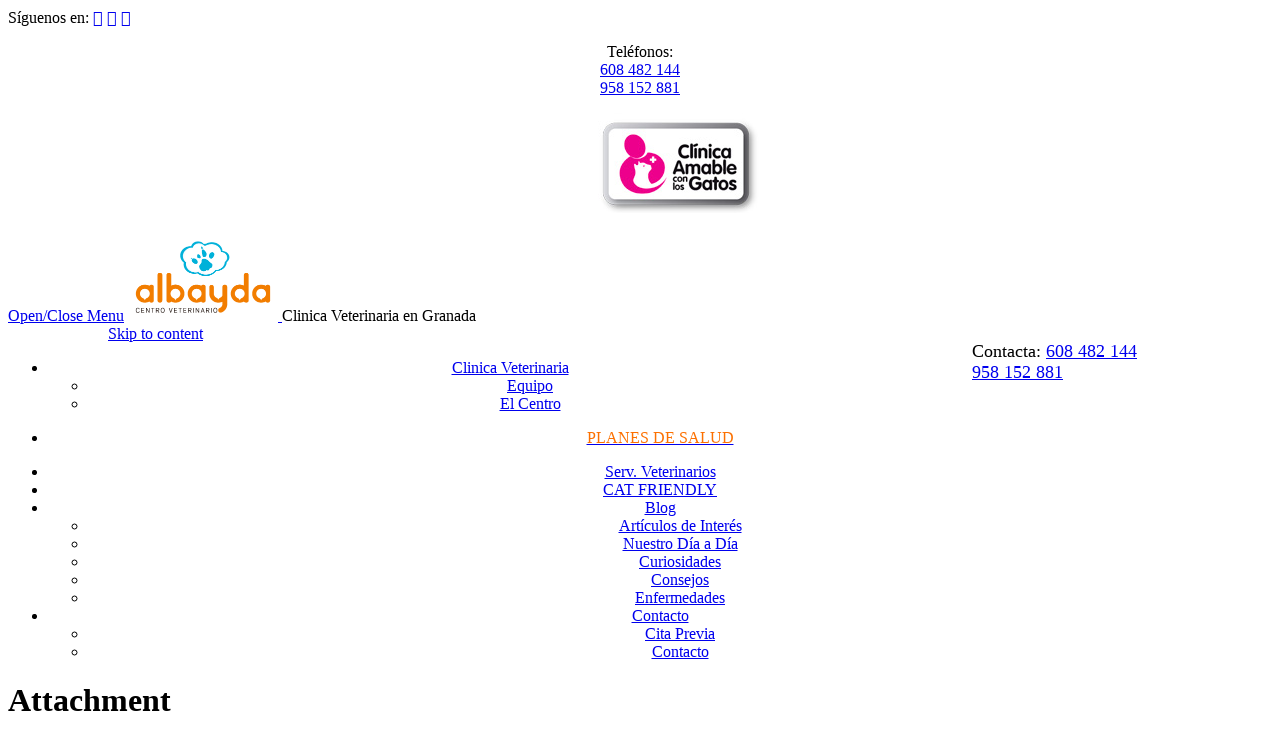

--- FILE ---
content_type: text/html; charset=UTF-8
request_url: https://www.centroveterinarioalbayda.com/adiestramiento-canino/adiestramiento-perros/
body_size: 20088
content:
<!DOCTYPE html><html dir="ltr" lang="es"
 prefix="og: https://ogp.me/ns#"  prefix="og: http://ogp.me/ns# fb: http://ogp.me/ns/fb#" class="no-ie no-js"><head><meta charset="UTF-8" /><meta http-equiv="X-UA-Compatible" content="IE=edge" /><meta name="viewport" content="width=device-width, initial-scale=1"><link rel="pingback" href="https://www.centroveterinarioalbayda.com/xmlrpc.php" /><title>adiestramiento-perros | Clinica Veterinaria Albayda</title><meta name="description" content="clinica veterinaria granada" /><meta name="robots" content="max-image-preview:large" /><link rel="canonical" href="https://www.centroveterinarioalbayda.com/adiestramiento-canino/adiestramiento-perros/" /><meta name="generator" content="All in One SEO (AIOSEO) 4.4.0.1" /><meta property="og:locale" content="es_ES" /><meta property="og:site_name" content="Clinica Veterinaria Albayda | Clinica Veterinaria en Granada" /><meta property="og:type" content="article" /><meta property="og:title" content="adiestramiento-perros | Clinica Veterinaria Albayda" /><meta property="og:url" content="https://www.centroveterinarioalbayda.com/adiestramiento-canino/adiestramiento-perros/" /><meta property="og:image" content="https://www.centroveterinarioalbayda.com/wp-content/uploads/2023/05/albayda-56.jpg" /><meta property="og:image:secure_url" content="https://www.centroveterinarioalbayda.com/wp-content/uploads/2023/05/albayda-56.jpg" /><meta property="og:image:width" content="768" /><meta property="og:image:height" content="406" /><meta property="article:published_time" content="2016-09-26T11:30:35+00:00" /><meta property="article:modified_time" content="2016-12-28T20:10:47+00:00" /><meta property="article:publisher" content="https://www.facebook.com/centroveterinarioalbayda" /><meta name="twitter:card" content="summary_large_image" /><meta name="twitter:title" content="adiestramiento-perros | Clinica Veterinaria Albayda" /><meta name="twitter:image" content="https://www.centroveterinarioalbayda.com/wp-content/uploads/2023/05/albayda-56.jpg" /> <script type="application/ld+json" class="aioseo-schema">{"@context":"https:\/\/schema.org","@graph":[{"@type":"BreadcrumbList","@id":"https:\/\/www.centroveterinarioalbayda.com\/adiestramiento-canino\/adiestramiento-perros\/#breadcrumblist","itemListElement":[{"@type":"ListItem","@id":"https:\/\/www.centroveterinarioalbayda.com\/#listItem","position":1,"item":{"@type":"WebPage","@id":"https:\/\/www.centroveterinarioalbayda.com\/","name":"Inicio","description":"Clinica Veterinaria Albayda Centro Veterinario Albayda Clinica Veterinaria en Granada Clinica veterinaria dedicada a los peque\u00f1os animales. Especializados en medicina felina.","url":"https:\/\/www.centroveterinarioalbayda.com\/"},"nextItem":"https:\/\/www.centroveterinarioalbayda.com\/adiestramiento-canino\/adiestramiento-perros\/#listItem"},{"@type":"ListItem","@id":"https:\/\/www.centroveterinarioalbayda.com\/adiestramiento-canino\/adiestramiento-perros\/#listItem","position":2,"item":{"@type":"WebPage","@id":"https:\/\/www.centroveterinarioalbayda.com\/adiestramiento-canino\/adiestramiento-perros\/","name":"adiestramiento-perros","description":"clinica veterinaria granada","url":"https:\/\/www.centroveterinarioalbayda.com\/adiestramiento-canino\/adiestramiento-perros\/"},"previousItem":"https:\/\/www.centroveterinarioalbayda.com\/#listItem"}]},{"@type":"ItemPage","@id":"https:\/\/www.centroveterinarioalbayda.com\/adiestramiento-canino\/adiestramiento-perros\/#itempage","url":"https:\/\/www.centroveterinarioalbayda.com\/adiestramiento-canino\/adiestramiento-perros\/","name":"adiestramiento-perros | Clinica Veterinaria Albayda","description":"clinica veterinaria granada","inLanguage":"es-ES","isPartOf":{"@id":"https:\/\/www.centroveterinarioalbayda.com\/#website"},"breadcrumb":{"@id":"https:\/\/www.centroveterinarioalbayda.com\/adiestramiento-canino\/adiestramiento-perros\/#breadcrumblist"},"author":{"@id":"https:\/\/www.centroveterinarioalbayda.com\/author\/jose\/#author"},"creator":{"@id":"https:\/\/www.centroveterinarioalbayda.com\/author\/jose\/#author"},"datePublished":"2016-09-26T11:30:35+02:00","dateModified":"2016-12-28T20:10:47+01:00"},{"@type":"Organization","@id":"https:\/\/www.centroveterinarioalbayda.com\/#organization","name":"Clinica Veterinaria Albayda","url":"https:\/\/www.centroveterinarioalbayda.com\/","logo":{"@type":"ImageObject","url":"https:\/\/i0.wp.com\/www.centroveterinarioalbayda.com\/wp-content\/uploads\/2023\/05\/albayda-56.jpg?fit=768%2C406&ssl=1","@id":"https:\/\/www.centroveterinarioalbayda.com\/#organizationLogo","width":768,"height":406},"image":{"@id":"https:\/\/www.centroveterinarioalbayda.com\/#organizationLogo"},"sameAs":["https:\/\/www.facebook.com\/centroveterinarioalbayda","https:\/\/www.instagram.com\/cvalbayda\/"]},{"@type":"Person","@id":"https:\/\/www.centroveterinarioalbayda.com\/author\/jose\/#author","url":"https:\/\/www.centroveterinarioalbayda.com\/author\/jose\/","name":"Cl\u00ednica Veterinaria Albayda","image":{"@type":"ImageObject","@id":"https:\/\/www.centroveterinarioalbayda.com\/adiestramiento-canino\/adiestramiento-perros\/#authorImage","url":"https:\/\/secure.gravatar.com\/avatar\/d6930f362e14a21fbdec8e110a4f73fd?s=96&d=mm&r=g","width":96,"height":96,"caption":"Cl\u00ednica Veterinaria Albayda"}},{"@type":"WebSite","@id":"https:\/\/www.centroveterinarioalbayda.com\/#website","url":"https:\/\/www.centroveterinarioalbayda.com\/","name":"Clinica Veterinaria Albayda","description":"Clinica Veterinaria en Granada","inLanguage":"es-ES","publisher":{"@id":"https:\/\/www.centroveterinarioalbayda.com\/#organization"}}]}</script> <link rel="canonical" href="https://www.centroveterinarioalbayda.com/adiestramiento-canino/adiestramiento-perros/" /><link rel="publisher" href="https://plus.google.com/+CentroVeterinarioAlbayda-veterinariaengranada"/><meta property="og:locale" content="es_ES" /><meta property="og:type" content="article" /><meta property="og:title" content="adiestramiento-perros - Clinica Veterinaria Albayda" /><meta property="og:description" content="adiestramiento-perros" /><meta property="og:url" content="https://www.centroveterinarioalbayda.com/adiestramiento-canino/adiestramiento-perros/" /><meta property="og:site_name" content="Clinica Veterinaria Albayda" /><meta property="article:publisher" content="https://www.facebook.com/centroveterinarioalbayda" /><meta property="fb:app_id" content="222225984584087" /><meta property="og:image" content="https://www.centroveterinarioalbayda.com/wp-content/uploads/2016/09/adiestramiento-perros.jpg" /><meta name="twitter:card" content="summary_large_image" /><meta name="twitter:description" content="adiestramiento-perros" /><meta name="twitter:title" content="adiestramiento-perros - Clinica Veterinaria Albayda" /><meta name="twitter:site" content="@Albayda_CV" /><meta name="twitter:image" content="https://www.centroveterinarioalbayda.com/wp-content/uploads/2016/09/adiestramiento-perros.jpg" /><meta name="twitter:creator" content="@grphkdssgn" /><meta property="DC.date.issued" content="2016-09-26T13:30:35+02:00" /><link rel='dns-prefetch' href='//www.centroveterinarioalbayda.com' /><link rel='dns-prefetch' href='//secure.gravatar.com' /><link rel='dns-prefetch' href='//stats.wp.com' /><link rel='dns-prefetch' href='//fonts.googleapis.com' /><link rel='dns-prefetch' href='//v0.wordpress.com' /><link rel='dns-prefetch' href='//i0.wp.com' /><link rel='dns-prefetch' href='//widgets.wp.com' /><link rel='dns-prefetch' href='//s0.wp.com' /><link rel='dns-prefetch' href='//0.gravatar.com' /><link rel='dns-prefetch' href='//1.gravatar.com' /><link rel='dns-prefetch' href='//2.gravatar.com' /><link rel="alternate" type="application/rss+xml" title="Clinica Veterinaria Albayda &raquo; Feed" href="https://www.centroveterinarioalbayda.com/feed/" /><link rel="alternate" type="application/rss+xml" title="Clinica Veterinaria Albayda &raquo; Feed de los comentarios" href="https://www.centroveterinarioalbayda.com/comments/feed/" />  <script src="//www.googletagmanager.com/gtag/js?id=G-6Y8Z0DMJSY"  data-cfasync="false" data-wpfc-render="false" type="text/javascript" async></script> <script data-cfasync="false" data-wpfc-render="false" type="text/javascript">var mi_version = '9.11.1';
				var mi_track_user = true;
				var mi_no_track_reason = '';
								var MonsterInsightsDefaultLocations = {"page_location":"https:\/\/www.centroveterinarioalbayda.com\/adiestramiento-canino\/adiestramiento-perros\/"};
								if ( typeof MonsterInsightsPrivacyGuardFilter === 'function' ) {
					var MonsterInsightsLocations = (typeof MonsterInsightsExcludeQuery === 'object') ? MonsterInsightsPrivacyGuardFilter( MonsterInsightsExcludeQuery ) : MonsterInsightsPrivacyGuardFilter( MonsterInsightsDefaultLocations );
				} else {
					var MonsterInsightsLocations = (typeof MonsterInsightsExcludeQuery === 'object') ? MonsterInsightsExcludeQuery : MonsterInsightsDefaultLocations;
				}

								var disableStrs = [
										'ga-disable-G-6Y8Z0DMJSY',
									];

				/* Function to detect opted out users */
				function __gtagTrackerIsOptedOut() {
					for (var index = 0; index < disableStrs.length; index++) {
						if (document.cookie.indexOf(disableStrs[index] + '=true') > -1) {
							return true;
						}
					}

					return false;
				}

				/* Disable tracking if the opt-out cookie exists. */
				if (__gtagTrackerIsOptedOut()) {
					for (var index = 0; index < disableStrs.length; index++) {
						window[disableStrs[index]] = true;
					}
				}

				/* Opt-out function */
				function __gtagTrackerOptout() {
					for (var index = 0; index < disableStrs.length; index++) {
						document.cookie = disableStrs[index] + '=true; expires=Thu, 31 Dec 2099 23:59:59 UTC; path=/';
						window[disableStrs[index]] = true;
					}
				}

				if ('undefined' === typeof gaOptout) {
					function gaOptout() {
						__gtagTrackerOptout();
					}
				}
								window.dataLayer = window.dataLayer || [];

				window.MonsterInsightsDualTracker = {
					helpers: {},
					trackers: {},
				};
				if (mi_track_user) {
					function __gtagDataLayer() {
						dataLayer.push(arguments);
					}

					function __gtagTracker(type, name, parameters) {
						if (!parameters) {
							parameters = {};
						}

						if (parameters.send_to) {
							__gtagDataLayer.apply(null, arguments);
							return;
						}

						if (type === 'event') {
														parameters.send_to = monsterinsights_frontend.v4_id;
							var hookName = name;
							if (typeof parameters['event_category'] !== 'undefined') {
								hookName = parameters['event_category'] + ':' + name;
							}

							if (typeof MonsterInsightsDualTracker.trackers[hookName] !== 'undefined') {
								MonsterInsightsDualTracker.trackers[hookName](parameters);
							} else {
								__gtagDataLayer('event', name, parameters);
							}
							
						} else {
							__gtagDataLayer.apply(null, arguments);
						}
					}

					__gtagTracker('js', new Date());
					__gtagTracker('set', {
						'developer_id.dZGIzZG': true,
											});
					if ( MonsterInsightsLocations.page_location ) {
						__gtagTracker('set', MonsterInsightsLocations);
					}
										__gtagTracker('config', 'G-6Y8Z0DMJSY', {"forceSSL":"true"} );
										window.gtag = __gtagTracker;										(function () {
						/* https://developers.google.com/analytics/devguides/collection/analyticsjs/ */
						/* ga and __gaTracker compatibility shim. */
						var noopfn = function () {
							return null;
						};
						var newtracker = function () {
							return new Tracker();
						};
						var Tracker = function () {
							return null;
						};
						var p = Tracker.prototype;
						p.get = noopfn;
						p.set = noopfn;
						p.send = function () {
							var args = Array.prototype.slice.call(arguments);
							args.unshift('send');
							__gaTracker.apply(null, args);
						};
						var __gaTracker = function () {
							var len = arguments.length;
							if (len === 0) {
								return;
							}
							var f = arguments[len - 1];
							if (typeof f !== 'object' || f === null || typeof f.hitCallback !== 'function') {
								if ('send' === arguments[0]) {
									var hitConverted, hitObject = false, action;
									if ('event' === arguments[1]) {
										if ('undefined' !== typeof arguments[3]) {
											hitObject = {
												'eventAction': arguments[3],
												'eventCategory': arguments[2],
												'eventLabel': arguments[4],
												'value': arguments[5] ? arguments[5] : 1,
											}
										}
									}
									if ('pageview' === arguments[1]) {
										if ('undefined' !== typeof arguments[2]) {
											hitObject = {
												'eventAction': 'page_view',
												'page_path': arguments[2],
											}
										}
									}
									if (typeof arguments[2] === 'object') {
										hitObject = arguments[2];
									}
									if (typeof arguments[5] === 'object') {
										Object.assign(hitObject, arguments[5]);
									}
									if ('undefined' !== typeof arguments[1].hitType) {
										hitObject = arguments[1];
										if ('pageview' === hitObject.hitType) {
											hitObject.eventAction = 'page_view';
										}
									}
									if (hitObject) {
										action = 'timing' === arguments[1].hitType ? 'timing_complete' : hitObject.eventAction;
										hitConverted = mapArgs(hitObject);
										__gtagTracker('event', action, hitConverted);
									}
								}
								return;
							}

							function mapArgs(args) {
								var arg, hit = {};
								var gaMap = {
									'eventCategory': 'event_category',
									'eventAction': 'event_action',
									'eventLabel': 'event_label',
									'eventValue': 'event_value',
									'nonInteraction': 'non_interaction',
									'timingCategory': 'event_category',
									'timingVar': 'name',
									'timingValue': 'value',
									'timingLabel': 'event_label',
									'page': 'page_path',
									'location': 'page_location',
									'title': 'page_title',
									'referrer' : 'page_referrer',
								};
								for (arg in args) {
																		if (!(!args.hasOwnProperty(arg) || !gaMap.hasOwnProperty(arg))) {
										hit[gaMap[arg]] = args[arg];
									} else {
										hit[arg] = args[arg];
									}
								}
								return hit;
							}

							try {
								f.hitCallback();
							} catch (ex) {
							}
						};
						__gaTracker.create = newtracker;
						__gaTracker.getByName = newtracker;
						__gaTracker.getAll = function () {
							return [];
						};
						__gaTracker.remove = noopfn;
						__gaTracker.loaded = true;
						window['__gaTracker'] = __gaTracker;
					})();
									} else {
										console.log("");
					(function () {
						function __gtagTracker() {
							return null;
						}

						window['__gtagTracker'] = __gtagTracker;
						window['gtag'] = __gtagTracker;
					})();
									}</script>  <script defer src="[data-uri]"></script> <style type="text/css">img.wp-smiley,
img.emoji {
	display: inline !important;
	border: none !important;
	box-shadow: none !important;
	height: 1em !important;
	width: 1em !important;
	margin: 0 0.07em !important;
	vertical-align: -0.1em !important;
	background: none !important;
	padding: 0 !important;
}</style><link rel='stylesheet' id='wp-block-library-css' href='https://www.centroveterinarioalbayda.com/wp-includes/css/dist/block-library/style.min.css?ver=6.2.8' type='text/css' media='all' /><style id='wp-block-library-inline-css' type='text/css'>.has-text-align-justify{text-align:justify;}</style><link rel='stylesheet' id='jetpack-videopress-video-block-view-css' href='https://www.centroveterinarioalbayda.com/wp-content/cache/autoptimize/autoptimize_single_d55f4b939d68ed652b0d9f2b5717ea21.php?minify=false&#038;ver=34ae973733627b74a14e' type='text/css' media='all' /><link rel='stylesheet' id='mediaelement-css' href='https://www.centroveterinarioalbayda.com/wp-includes/js/mediaelement/mediaelementplayer-legacy.min.css?ver=4.2.17' type='text/css' media='all' /><link rel='stylesheet' id='wp-mediaelement-css' href='https://www.centroveterinarioalbayda.com/wp-includes/js/mediaelement/wp-mediaelement.min.css?ver=6.2.8' type='text/css' media='all' /><link rel='stylesheet' id='classic-theme-styles-css' href='https://www.centroveterinarioalbayda.com/wp-includes/css/classic-themes.min.css?ver=6.2.8' type='text/css' media='all' /><style id='global-styles-inline-css' type='text/css'>body{--wp--preset--color--black: #000000;--wp--preset--color--cyan-bluish-gray: #abb8c3;--wp--preset--color--white: #ffffff;--wp--preset--color--pale-pink: #f78da7;--wp--preset--color--vivid-red: #cf2e2e;--wp--preset--color--luminous-vivid-orange: #ff6900;--wp--preset--color--luminous-vivid-amber: #fcb900;--wp--preset--color--light-green-cyan: #7bdcb5;--wp--preset--color--vivid-green-cyan: #00d084;--wp--preset--color--pale-cyan-blue: #8ed1fc;--wp--preset--color--vivid-cyan-blue: #0693e3;--wp--preset--color--vivid-purple: #9b51e0;--wp--preset--gradient--vivid-cyan-blue-to-vivid-purple: linear-gradient(135deg,rgba(6,147,227,1) 0%,rgb(155,81,224) 100%);--wp--preset--gradient--light-green-cyan-to-vivid-green-cyan: linear-gradient(135deg,rgb(122,220,180) 0%,rgb(0,208,130) 100%);--wp--preset--gradient--luminous-vivid-amber-to-luminous-vivid-orange: linear-gradient(135deg,rgba(252,185,0,1) 0%,rgba(255,105,0,1) 100%);--wp--preset--gradient--luminous-vivid-orange-to-vivid-red: linear-gradient(135deg,rgba(255,105,0,1) 0%,rgb(207,46,46) 100%);--wp--preset--gradient--very-light-gray-to-cyan-bluish-gray: linear-gradient(135deg,rgb(238,238,238) 0%,rgb(169,184,195) 100%);--wp--preset--gradient--cool-to-warm-spectrum: linear-gradient(135deg,rgb(74,234,220) 0%,rgb(151,120,209) 20%,rgb(207,42,186) 40%,rgb(238,44,130) 60%,rgb(251,105,98) 80%,rgb(254,248,76) 100%);--wp--preset--gradient--blush-light-purple: linear-gradient(135deg,rgb(255,206,236) 0%,rgb(152,150,240) 100%);--wp--preset--gradient--blush-bordeaux: linear-gradient(135deg,rgb(254,205,165) 0%,rgb(254,45,45) 50%,rgb(107,0,62) 100%);--wp--preset--gradient--luminous-dusk: linear-gradient(135deg,rgb(255,203,112) 0%,rgb(199,81,192) 50%,rgb(65,88,208) 100%);--wp--preset--gradient--pale-ocean: linear-gradient(135deg,rgb(255,245,203) 0%,rgb(182,227,212) 50%,rgb(51,167,181) 100%);--wp--preset--gradient--electric-grass: linear-gradient(135deg,rgb(202,248,128) 0%,rgb(113,206,126) 100%);--wp--preset--gradient--midnight: linear-gradient(135deg,rgb(2,3,129) 0%,rgb(40,116,252) 100%);--wp--preset--duotone--dark-grayscale: url('#wp-duotone-dark-grayscale');--wp--preset--duotone--grayscale: url('#wp-duotone-grayscale');--wp--preset--duotone--purple-yellow: url('#wp-duotone-purple-yellow');--wp--preset--duotone--blue-red: url('#wp-duotone-blue-red');--wp--preset--duotone--midnight: url('#wp-duotone-midnight');--wp--preset--duotone--magenta-yellow: url('#wp-duotone-magenta-yellow');--wp--preset--duotone--purple-green: url('#wp-duotone-purple-green');--wp--preset--duotone--blue-orange: url('#wp-duotone-blue-orange');--wp--preset--font-size--small: 13px;--wp--preset--font-size--medium: 20px;--wp--preset--font-size--large: 36px;--wp--preset--font-size--x-large: 42px;--wp--preset--spacing--20: 0.44rem;--wp--preset--spacing--30: 0.67rem;--wp--preset--spacing--40: 1rem;--wp--preset--spacing--50: 1.5rem;--wp--preset--spacing--60: 2.25rem;--wp--preset--spacing--70: 3.38rem;--wp--preset--spacing--80: 5.06rem;--wp--preset--shadow--natural: 6px 6px 9px rgba(0, 0, 0, 0.2);--wp--preset--shadow--deep: 12px 12px 50px rgba(0, 0, 0, 0.4);--wp--preset--shadow--sharp: 6px 6px 0px rgba(0, 0, 0, 0.2);--wp--preset--shadow--outlined: 6px 6px 0px -3px rgba(255, 255, 255, 1), 6px 6px rgba(0, 0, 0, 1);--wp--preset--shadow--crisp: 6px 6px 0px rgba(0, 0, 0, 1);}:where(.is-layout-flex){gap: 0.5em;}body .is-layout-flow > .alignleft{float: left;margin-inline-start: 0;margin-inline-end: 2em;}body .is-layout-flow > .alignright{float: right;margin-inline-start: 2em;margin-inline-end: 0;}body .is-layout-flow > .aligncenter{margin-left: auto !important;margin-right: auto !important;}body .is-layout-constrained > .alignleft{float: left;margin-inline-start: 0;margin-inline-end: 2em;}body .is-layout-constrained > .alignright{float: right;margin-inline-start: 2em;margin-inline-end: 0;}body .is-layout-constrained > .aligncenter{margin-left: auto !important;margin-right: auto !important;}body .is-layout-constrained > :where(:not(.alignleft):not(.alignright):not(.alignfull)){max-width: var(--wp--style--global--content-size);margin-left: auto !important;margin-right: auto !important;}body .is-layout-constrained > .alignwide{max-width: var(--wp--style--global--wide-size);}body .is-layout-flex{display: flex;}body .is-layout-flex{flex-wrap: wrap;align-items: center;}body .is-layout-flex > *{margin: 0;}:where(.wp-block-columns.is-layout-flex){gap: 2em;}.has-black-color{color: var(--wp--preset--color--black) !important;}.has-cyan-bluish-gray-color{color: var(--wp--preset--color--cyan-bluish-gray) !important;}.has-white-color{color: var(--wp--preset--color--white) !important;}.has-pale-pink-color{color: var(--wp--preset--color--pale-pink) !important;}.has-vivid-red-color{color: var(--wp--preset--color--vivid-red) !important;}.has-luminous-vivid-orange-color{color: var(--wp--preset--color--luminous-vivid-orange) !important;}.has-luminous-vivid-amber-color{color: var(--wp--preset--color--luminous-vivid-amber) !important;}.has-light-green-cyan-color{color: var(--wp--preset--color--light-green-cyan) !important;}.has-vivid-green-cyan-color{color: var(--wp--preset--color--vivid-green-cyan) !important;}.has-pale-cyan-blue-color{color: var(--wp--preset--color--pale-cyan-blue) !important;}.has-vivid-cyan-blue-color{color: var(--wp--preset--color--vivid-cyan-blue) !important;}.has-vivid-purple-color{color: var(--wp--preset--color--vivid-purple) !important;}.has-black-background-color{background-color: var(--wp--preset--color--black) !important;}.has-cyan-bluish-gray-background-color{background-color: var(--wp--preset--color--cyan-bluish-gray) !important;}.has-white-background-color{background-color: var(--wp--preset--color--white) !important;}.has-pale-pink-background-color{background-color: var(--wp--preset--color--pale-pink) !important;}.has-vivid-red-background-color{background-color: var(--wp--preset--color--vivid-red) !important;}.has-luminous-vivid-orange-background-color{background-color: var(--wp--preset--color--luminous-vivid-orange) !important;}.has-luminous-vivid-amber-background-color{background-color: var(--wp--preset--color--luminous-vivid-amber) !important;}.has-light-green-cyan-background-color{background-color: var(--wp--preset--color--light-green-cyan) !important;}.has-vivid-green-cyan-background-color{background-color: var(--wp--preset--color--vivid-green-cyan) !important;}.has-pale-cyan-blue-background-color{background-color: var(--wp--preset--color--pale-cyan-blue) !important;}.has-vivid-cyan-blue-background-color{background-color: var(--wp--preset--color--vivid-cyan-blue) !important;}.has-vivid-purple-background-color{background-color: var(--wp--preset--color--vivid-purple) !important;}.has-black-border-color{border-color: var(--wp--preset--color--black) !important;}.has-cyan-bluish-gray-border-color{border-color: var(--wp--preset--color--cyan-bluish-gray) !important;}.has-white-border-color{border-color: var(--wp--preset--color--white) !important;}.has-pale-pink-border-color{border-color: var(--wp--preset--color--pale-pink) !important;}.has-vivid-red-border-color{border-color: var(--wp--preset--color--vivid-red) !important;}.has-luminous-vivid-orange-border-color{border-color: var(--wp--preset--color--luminous-vivid-orange) !important;}.has-luminous-vivid-amber-border-color{border-color: var(--wp--preset--color--luminous-vivid-amber) !important;}.has-light-green-cyan-border-color{border-color: var(--wp--preset--color--light-green-cyan) !important;}.has-vivid-green-cyan-border-color{border-color: var(--wp--preset--color--vivid-green-cyan) !important;}.has-pale-cyan-blue-border-color{border-color: var(--wp--preset--color--pale-cyan-blue) !important;}.has-vivid-cyan-blue-border-color{border-color: var(--wp--preset--color--vivid-cyan-blue) !important;}.has-vivid-purple-border-color{border-color: var(--wp--preset--color--vivid-purple) !important;}.has-vivid-cyan-blue-to-vivid-purple-gradient-background{background: var(--wp--preset--gradient--vivid-cyan-blue-to-vivid-purple) !important;}.has-light-green-cyan-to-vivid-green-cyan-gradient-background{background: var(--wp--preset--gradient--light-green-cyan-to-vivid-green-cyan) !important;}.has-luminous-vivid-amber-to-luminous-vivid-orange-gradient-background{background: var(--wp--preset--gradient--luminous-vivid-amber-to-luminous-vivid-orange) !important;}.has-luminous-vivid-orange-to-vivid-red-gradient-background{background: var(--wp--preset--gradient--luminous-vivid-orange-to-vivid-red) !important;}.has-very-light-gray-to-cyan-bluish-gray-gradient-background{background: var(--wp--preset--gradient--very-light-gray-to-cyan-bluish-gray) !important;}.has-cool-to-warm-spectrum-gradient-background{background: var(--wp--preset--gradient--cool-to-warm-spectrum) !important;}.has-blush-light-purple-gradient-background{background: var(--wp--preset--gradient--blush-light-purple) !important;}.has-blush-bordeaux-gradient-background{background: var(--wp--preset--gradient--blush-bordeaux) !important;}.has-luminous-dusk-gradient-background{background: var(--wp--preset--gradient--luminous-dusk) !important;}.has-pale-ocean-gradient-background{background: var(--wp--preset--gradient--pale-ocean) !important;}.has-electric-grass-gradient-background{background: var(--wp--preset--gradient--electric-grass) !important;}.has-midnight-gradient-background{background: var(--wp--preset--gradient--midnight) !important;}.has-small-font-size{font-size: var(--wp--preset--font-size--small) !important;}.has-medium-font-size{font-size: var(--wp--preset--font-size--medium) !important;}.has-large-font-size{font-size: var(--wp--preset--font-size--large) !important;}.has-x-large-font-size{font-size: var(--wp--preset--font-size--x-large) !important;}
.wp-block-navigation a:where(:not(.wp-element-button)){color: inherit;}
:where(.wp-block-columns.is-layout-flex){gap: 2em;}
.wp-block-pullquote{font-size: 1.5em;line-height: 1.6;}</style><link rel='stylesheet' id='contact-form-7-css' href='https://www.centroveterinarioalbayda.com/wp-content/cache/autoptimize/autoptimize_single_3fd2afa98866679439097f4ab102fe0a.php?ver=5.8.7' type='text/css' media='all' /><link rel='stylesheet' id='ley-cookie-css' href='https://www.centroveterinarioalbayda.com/wp-content/cache/autoptimize/autoptimize_single_8b8b2f3f9fb88b5abc8cae9bdb3b1850.php?ver=6.2.8' type='text/css' media='all' /><link rel='stylesheet' id='wpv-gfonts-css' href='//fonts.googleapis.com/css?family=Asap%3Abold%2Cnormal%2Citalic&#038;subset=latin&#038;ver=30' type='text/css' media='all' /><link rel='stylesheet' id='front-magnific-popup-css' href='https://www.centroveterinarioalbayda.com/wp-content/cache/autoptimize/autoptimize_single_b9e00c592d267e4d89938d02421b42f5.php?ver=6.2.8' type='text/css' media='all' /><link rel='stylesheet' id='vamtam-front-all-css' href='https://www.centroveterinarioalbayda.com/wp-content/cache/autoptimize/autoptimize_single_a41faf06ac46c33662e747d75228548b.php?ver=1673335743' type='text/css' media='all' /><style id='vamtam-front-all-inline-css' type='text/css'>@font-face {
					font-family: 'vamtam-custom-icons';
					src: url(https://www.centroveterinarioalbayda.com/wp-content/vamtam/custom-icon-font/custom-icons.eot);
					src: url(https://www.centroveterinarioalbayda.com/wp-content/vamtam/custom-icon-font/custom-icons.eot?#iefix) format('embedded-opentype'),
						url(https://www.centroveterinarioalbayda.com/wp-content/vamtam/custom-icon-font/custom-icons.ttf) format('truetype');
					font-weight: normal;
					font-style: normal;
				}
			
.loop-wrapper .post-date .top-part {
    font: normal 0px "Asap";
    color: #ffffff;
    line-height: 0;
    font-size: 0px;
    border-bottom: 1px solid;
    border-color: #ffffff;
    padding-bottom: 1px;
}
.loop-wrapper .post-date .bottom-part {
    font: bold 0px "Asap";
    padding-top: 0px;
    line-height: 1;
}


.loop-wrapper.news .post-actions-wrapper .post-date {
    display: inline-block;
    position: relative;
    padding: 0px;
    border: 0px solid #dadade;
        float: left;
}</style><link rel='stylesheet' id='jetpack_css-css' href='https://www.centroveterinarioalbayda.com/wp-content/cache/autoptimize/autoptimize_single_f9dca16b6fe2e2cd01be2608d155818e.php?ver=12.2.2' type='text/css' media='all' /> <script defer type='text/javascript' src='https://www.centroveterinarioalbayda.com/wp-content/plugins/google-analytics-for-wordpress/assets/js/frontend-gtag.min.js?ver=9.11.1' id='monsterinsights-frontend-script-js'></script> <script data-cfasync="false" data-wpfc-render="false" type="text/javascript" id='monsterinsights-frontend-script-js-extra'>var monsterinsights_frontend = {"js_events_tracking":"true","download_extensions":"doc,pdf,ppt,zip,xls,docx,pptx,xlsx","inbound_paths":"[]","home_url":"https:\/\/www.centroveterinarioalbayda.com","hash_tracking":"false","v4_id":"G-6Y8Z0DMJSY"};</script> <script type='text/javascript' src='https://www.centroveterinarioalbayda.com/wp-includes/js/jquery/jquery.min.js?ver=3.6.4' id='jquery-core-js'></script> <script defer type='text/javascript' src='https://www.centroveterinarioalbayda.com/wp-includes/js/jquery/jquery-migrate.min.js?ver=3.4.0' id='jquery-migrate-js'></script> <script type='text/javascript' src='https://www.centroveterinarioalbayda.com/wp-content/plugins/revslider/public/assets/js/rbtools.min.js?ver=6.6.14' async id='tp-tools-js'></script> <script type='text/javascript' src='https://www.centroveterinarioalbayda.com/wp-content/plugins/revslider/public/assets/js/rs6.min.js?ver=6.6.14' async id='revmin-js'></script> <script defer type='text/javascript' src='https://www.centroveterinarioalbayda.com/wp-content/cache/autoptimize/autoptimize_single_5d32b8e86b7e709302dc21c34b9e3308.php?ver=6.2.8' id='cookie-check-js'></script> <script defer type='text/javascript' src='https://www.centroveterinarioalbayda.com/wp-content/cache/autoptimize/autoptimize_single_27e158056d146cc02ce21bd609187b58.php?ver=6.2.8' id='jquery.cookie-js'></script> <link rel="https://api.w.org/" href="https://www.centroveterinarioalbayda.com/wp-json/" /><link rel="alternate" type="application/json" href="https://www.centroveterinarioalbayda.com/wp-json/wp/v2/media/9667" /><link rel="EditURI" type="application/rsd+xml" title="RSD" href="https://www.centroveterinarioalbayda.com/xmlrpc.php?rsd" /><link rel="wlwmanifest" type="application/wlwmanifest+xml" href="https://www.centroveterinarioalbayda.com/wp-includes/wlwmanifest.xml" /><meta name="generator" content="WordPress 6.2.8" /><link rel='shortlink' href='https://wp.me/a7zONP-2vV' /><link rel="alternate" type="application/json+oembed" href="https://www.centroveterinarioalbayda.com/wp-json/oembed/1.0/embed?url=https%3A%2F%2Fwww.centroveterinarioalbayda.com%2Fadiestramiento-canino%2Fadiestramiento-perros%2F" /><link rel="alternate" type="text/xml+oembed" href="https://www.centroveterinarioalbayda.com/wp-json/oembed/1.0/embed?url=https%3A%2F%2Fwww.centroveterinarioalbayda.com%2Fadiestramiento-canino%2Fadiestramiento-perros%2F&#038;format=xml" /><style>img#wpstats{display:none}</style><meta name="generator" content="Elementor 3.12.0; features: a11y_improvements, additional_custom_breakpoints; settings: css_print_method-external, google_font-enabled, font_display-auto"><meta name="generator" content="Powered by Slider Revolution 6.6.14 - responsive, Mobile-Friendly Slider Plugin for WordPress with comfortable drag and drop interface." /><link rel="icon" href="https://i0.wp.com/www.centroveterinarioalbayda.com/wp-content/uploads/2016/03/cropped-icono-albayda-app-01-3.jpg?fit=32%2C32&#038;ssl=1" sizes="32x32" /><link rel="icon" href="https://i0.wp.com/www.centroveterinarioalbayda.com/wp-content/uploads/2016/03/cropped-icono-albayda-app-01-3.jpg?fit=192%2C192&#038;ssl=1" sizes="192x192" /><link rel="apple-touch-icon" href="https://i0.wp.com/www.centroveterinarioalbayda.com/wp-content/uploads/2016/03/cropped-icono-albayda-app-01-3.jpg?fit=180%2C180&#038;ssl=1" /><meta name="msapplication-TileImage" content="https://i0.wp.com/www.centroveterinarioalbayda.com/wp-content/uploads/2016/03/cropped-icono-albayda-app-01-3.jpg?fit=270%2C270&#038;ssl=1" /> <script defer src="[data-uri]"></script> <style type="text/css" id="wp-custom-css">/*
Te damos la bienvenida a CSS personalizado

Para saber cómo funciona, ve a http://wp.me/PEmnE-Bt
*/
.page-id-1849 .page-header .title {
	padding-top: 60px;
}

.clearboth {
	clear: both;
}

.media-inner img {
	display: none;
}

span.accent-1 {
	color: white;
}

@media (max-width: 958px) {
	aside.left {
		display: none !important;
	}
}

#menu-principal {
	text-align: center !important;
}

.vamtam-cart-dropdown-link .icon {
	position: relative;
	top: 5px;
	float: left;
	font-size: 0;
}

.vamtam-cart-dropdown-link .products.cart-empty {
	background: #FFFFFF;
	color: #FFFFFF;
}

.post-date .top-part {
    font: normal 0px/0px "Asap";
    color: #000000;
    line-height: 1;
    font-size: 0px;
    border-bottom: 1px solid;
    border-color: #e7f6ff;
    /* padding-bottom: 10px; */
}

.post-date .bottom-part {
    font: bold 0px "Asap";
    padding-top: 10px;
    line-height: 1;
}

/* Image */
#phone-num p img{
	position:relative;
	top:-103px;
	display: none;
}

/* Image */
.wp-block-image a img{
	transform:translatex(0px) translatey(0px);
	width:1140px;
	max-width:1140px;
	
}

/* 959px and larger screen sizes */
@media (min-width:959px){

	/* Move into slider */
	.page-wrapper .page .move-into-slider{
		margin-top:-103px;
	}
	
}

/* LOGO Y SUBTITULO */
.main-header .logo-wrapper span{
	height:12px;
	padding-left:0px;
	padding-top:0px !important;
	padding-bottom:0px;
	margin-bottom:10px;
	margin-top:-9px;
	
}</style> <script>(function(i,s,o,g,r,a,m){i['GoogleAnalyticsObject']=r;i[r]=i[r]||function(){
		(i[r].q=i[r].q||[]).push(arguments)},i[r].l=1*new Date();a=s.createElement(o),
		m=s.getElementsByTagName(o)[0];a.async=1;a.src=g;m.parentNode.insertBefore(a,m)
		})(window,document,'script','//www.google-analytics.com/analytics.js','ga');

		ga('create', 'UA-41511533-1', 'auto');
		ga('require', 'displayfeatures');
		ga('send', 'pageview');</script> </head><body data-rsssl=1 class="attachment attachment-template-default single single-attachment postid-9667 attachmentid-9667 attachment-jpeg wp-custom-logo layout-full non-logged-in boxed pagination-load-more  wpv-not-scrolled has-page-header cbox-share-facebook has-header-sidebars no-header-slider responsive-layout no-breadcrumbs no-slider-button-thumbnails sticky-header elementor-default elementor-kit-11098"> <span id="top"></span><div id="page" class="main-container"><div class="fixed-header-box"><header class="main-header layout-logo-text-menu"><div id="top-nav-wrapper"><nav class="top-nav menu-social"><div class="limit-wrapper top-nav-inner"><div class="row"><div class="row"><div class="grid-1-2 menu-wrapper"></div><div class="grid-1-2" id="top-nav-social"> <span>Síguenos en:</span> <a href="https://www.facebook.com/centroveterinarioalbayda" target="_blank"><span class='icon shortcode theme ' style=''>&#57387;</span></a> <a href="https://www.instagram.com/cvalbayda/" target="_blank"><span class='icon shortcode  ' style=''>&#58158;</span></a> <a href="https://www.youtube.com/user/cvalbayda/featured?view_as=subscriber" target="_blank"><span class='icon shortcode  ' style=''>&#58165;</span></a></div></div></div></div></nav></div><div class="header-content-wrapper"><div class="first-row limit-wrapper"><div class="first-row-wrapper"><div class="first-row-left"><div class="mobile-top-bar"><center><div style="margin: 0 auto;width: 300px;float: center"><p>Teléfonos:<br> <a style="font-size:1.0em" href="tel:608482144">608 482 144</a> <br> <a style="font-size:1.0em" href="tel:958152881">958 152 881</a></p></div></center><div style="margin: 0 auto;width: 100px;float: center;"><p style="
"> <a href="https://www.centroveterinarioalbayda.com/clinica-amable-gatos/" target="_blank"><img src="https://www.centroveterinarioalbayda.com/wp-content/uploads/2017/04/Clínica-amable-con-los-gatos.jpg"" alt="clinica amable con los gatos" title="clinica veterinaria en granada"/></a></div></div><div class="logo-wrapper"> <a href="#" id="mp-menu-trigger" class="icon-b" data-icon="&#57801;"><span class="visuallyhidden">Open/Close Menu</span></a> <a href="https://www.centroveterinarioalbayda.com" title="Clinica Veterinaria Albayda" class="logo " style="min-width:150px"> <img src="https://www.centroveterinarioalbayda.com/wp-content/uploads/2015/08/logo_claro.png" alt="Clinica Veterinaria Albayda" class="normal-logo" height="87.5" style="max-height: 87.5px;"/> </a> <span class="logo-tagline">Clinica Veterinaria en Granada</span><div class="mobile-logo-additions"></div></div></div><div class="first-row-right"><div class="first-row-right-inner"><div id="phone-num"><div><div style="margin: 0 auto;width: 300px;float: right;"><p style="
"><span style="
 font-size: 1.1em;
">Contacta: </span> <a style="font-size:1.1em" href="tel:608482144">608 482 144</a><br> <a style="font-size:1.1em" href="tel:958152881">958 152 881</a></p></div><div style="margin: 0 auto;width: 100px;float: left;"><p style="
"> <a href="https://www.centroveterinarioalbayda.com/clinica-amable-gatos/" target="_blank"><img src="https://www.centroveterinarioalbayda.com/wp-content/uploads/2020/03/CERT-SILVER.jpg" alt="clinica amable con los gatos" title="clinica veterinaria en granada"/></a></div></div></div></div></div></div></div><div class="second-row"><div class="limit-wrapper"><div class="second-row-columns"><div class="header-center"><div id="menus"><nav id="main-menu"> <a href="#main" title="Skip to content" class="visuallyhidden">Skip to content</a><div class="menu-principal-container"><ul id="menu-principal" class="menu"><li id="menu-item-11169" class="menu-item menu-item-type-post_type menu-item-object-page menu-item-home menu-item-has-children menu-item-11169"><a href="https://www.centroveterinarioalbayda.com/"><span>Clinica Veterinaria</span></a><div class='sub-menu-wrapper'><ul class="sub-menu"><li id="menu-item-8102" class="menu-item menu-item-type-post_type menu-item-object-page menu-item-8102"><a href="https://www.centroveterinarioalbayda.com/equipo/"><span>Equipo</span></a></li><li id="menu-item-8104" class="menu-item menu-item-type-post_type menu-item-object-page menu-item-8104"><a href="https://www.centroveterinarioalbayda.com/la-clinica/"><span>El Centro</span></a></li></ul></div></li><li id="menu-item-11058" class="menu-item menu-item-type-post_type menu-item-object-page menu-item-11058"><a href="https://www.centroveterinarioalbayda.com/planes-de-salud/"><span><p style="color:#fc7000";>PLANES DE SALUD</p></span></a></li><li id="menu-item-8100" class="menu-item menu-item-type-post_type menu-item-object-page menu-item-8100"><a href="https://www.centroveterinarioalbayda.com/servicios-veterinarios/"><span>Serv. Veterinarios</span></a></li><li id="menu-item-11358" class="menu-item menu-item-type-post_type menu-item-object-page menu-item-11358"><a href="https://www.centroveterinarioalbayda.com/clinica-amable-gatos/"><span>CAT FRIENDLY</span></a></li><li id="menu-item-9456" class="menu-item menu-item-type-custom menu-item-object-custom menu-item-has-children menu-item-9456"><a href="#"><span>Blog</span></a><div class='sub-menu-wrapper'><ul class="sub-menu"><li id="menu-item-8658" class="menu-item menu-item-type-post_type menu-item-object-page menu-item-8658"><a href="https://www.centroveterinarioalbayda.com/articulos-de-interes/"><span>Artículos de Interés</span></a></li><li id="menu-item-8661" class="menu-item menu-item-type-post_type menu-item-object-page menu-item-8661"><a href="https://www.centroveterinarioalbayda.com/nuestro-dia-a-dia/"><span>Nuestro Día a Día</span></a></li><li id="menu-item-10388" class="menu-item menu-item-type-post_type menu-item-object-page menu-item-10388"><a href="https://www.centroveterinarioalbayda.com/curiosidades/"><span>Curiosidades</span></a></li><li id="menu-item-8458" class="menu-item menu-item-type-post_type menu-item-object-page menu-item-8458"><a href="https://www.centroveterinarioalbayda.com/guias/"><span>Consejos</span></a></li><li id="menu-item-8667" class="menu-item menu-item-type-post_type menu-item-object-page menu-item-8667"><a href="https://www.centroveterinarioalbayda.com/enfermedades/"><span>Enfermedades</span></a></li></ul></div></li><li id="menu-item-9797" class="menu-item menu-item-type-custom menu-item-object-custom menu-item-has-children menu-item-9797"><a href="#"><span>Contacto</span></a><div class='sub-menu-wrapper'><ul class="sub-menu"><li id="menu-item-8712" class="menu-item menu-item-type-post_type menu-item-object-page menu-item-8712"><a href="https://www.centroveterinarioalbayda.com/pedir-cita-previa/"><span>Cita Previa</span></a></li><li id="menu-item-8099" class="menu-item menu-item-type-post_type menu-item-object-page menu-item-8099"><a href="https://www.centroveterinarioalbayda.com/contacto/"><span>Contacto</span></a></li></ul></div></li></ul></div></nav></div></div><div class="search-wrapper"></div></div></div></div></div></header></div><div class="shadow-bottom"></div><div class="boxed-layout"><div class="pane-wrapper clearfix"><div id="main-content"><div id="sub-header" class="layout-full has-background"><div class="meta-header" style=""><div class="limit-wrapper"><div class="meta-header-inside"><header class="page-header "><div class="page-header-content"><div class="page-title-outer" style=""><h1 class="title" itemprop="headline">Attachment</h1></div></div></header></div></div></div></div><div id="main" role="main" class="wpv-main layout-full"><div class="limit-wrapper"><div class="row page-wrapper"><article id="post-9667" class="full post-9667 attachment type-attachment status-inherit"><div class="page-content"><div class="entry-attachment"><p class="attachment"><a href="https://www.centroveterinarioalbayda.com/adiestramiento-canino/entrenamiento-perros/" title="adiestramiento-perros" rel="attachment" class="thumbnail"><img width="900" height="614" src="https://i0.wp.com/www.centroveterinarioalbayda.com/wp-content/uploads/2016/09/adiestramiento-perros.jpg?fit=900%2C614&amp;ssl=1" class="attachment-900x9999 size-900x9999" alt="adiestramiento-perros" decoding="async" loading="lazy" srcset="https://i0.wp.com/www.centroveterinarioalbayda.com/wp-content/uploads/2016/09/adiestramiento-perros.jpg?w=1000&amp;ssl=1 1000w, https://i0.wp.com/www.centroveterinarioalbayda.com/wp-content/uploads/2016/09/adiestramiento-perros.jpg?resize=300%2C205&amp;ssl=1 300w, https://i0.wp.com/www.centroveterinarioalbayda.com/wp-content/uploads/2016/09/adiestramiento-perros.jpg?resize=768%2C524&amp;ssl=1 768w, https://i0.wp.com/www.centroveterinarioalbayda.com/wp-content/uploads/2016/09/adiestramiento-perros.jpg?resize=555%2C379&amp;ssl=1 555w, https://i0.wp.com/www.centroveterinarioalbayda.com/wp-content/uploads/2016/09/adiestramiento-perros.jpg?resize=360%2C246&amp;ssl=1 360w, https://i0.wp.com/www.centroveterinarioalbayda.com/wp-content/uploads/2016/09/adiestramiento-perros.jpg?resize=262%2C179&amp;ssl=1 262w" sizes="(max-width: 900px) 100vw, 900px" data-attachment-id="9667" data-permalink="https://www.centroveterinarioalbayda.com/adiestramiento-canino/adiestramiento-perros/" data-orig-file="https://i0.wp.com/www.centroveterinarioalbayda.com/wp-content/uploads/2016/09/adiestramiento-perros.jpg?fit=1000%2C682&amp;ssl=1" data-orig-size="1000,682" data-comments-opened="0" data-image-meta="{&quot;aperture&quot;:&quot;0&quot;,&quot;credit&quot;:&quot;&quot;,&quot;camera&quot;:&quot;&quot;,&quot;caption&quot;:&quot;&quot;,&quot;created_timestamp&quot;:&quot;0&quot;,&quot;copyright&quot;:&quot;&quot;,&quot;focal_length&quot;:&quot;0&quot;,&quot;iso&quot;:&quot;0&quot;,&quot;shutter_speed&quot;:&quot;0&quot;,&quot;title&quot;:&quot;&quot;,&quot;orientation&quot;:&quot;0&quot;}" data-image-title="adiestramiento-perros" data-image-description="&lt;p&gt;adiestramiento-perros&lt;/p&gt;
" data-image-caption="&lt;p&gt;clinica veterinaria granada&lt;/p&gt;
" data-medium-file="https://i0.wp.com/www.centroveterinarioalbayda.com/wp-content/uploads/2016/09/adiestramiento-perros.jpg?fit=300%2C205&amp;ssl=1" data-large-file="https://i0.wp.com/www.centroveterinarioalbayda.com/wp-content/uploads/2016/09/adiestramiento-perros.jpg?fit=1000%2C682&amp;ssl=1" /></a></p><div id="nav-below" class="navigation"><div class="nav-previous"><a href='https://www.centroveterinarioalbayda.com/adiestramiento-canino/adiestramiento-canino-2/'>adiestramiento-canino</a></div><div class="nav-next"><a href='https://www.centroveterinarioalbayda.com/adiestramiento-canino/entrenamiento-perros/'>entrenamiento-perros</a></div></div></div><div class="entry-caption"><p>adiestramiento-perros</p> Original size is <a href="https://www.centroveterinarioalbayda.com/wp-content/uploads/2016/09/adiestramiento-perros.jpg" title="Link to full-size image">1000 &times; 682</a> pixels</div><p>adiestramiento-perros</p></div></article></div></div></div></div><footer class="main-footer"><div class="footer-sidebars-wrapper"><div id="footer-sidebars" data-rows="3"><div class="row" data-num="0"><aside class="cell-1-3  fit"><section id="media_image-2" class="widget widget_media_image"><a href="https://www.centroveterinarioalbayda.com/la-clinica/" target="_blank" rel="noopener"><img width="150" height="150" src="https://i0.wp.com/www.centroveterinarioalbayda.com/wp-content/uploads/2016/05/logo_footer_albayda2.png?resize=150%2C150&amp;ssl=1" class="image wp-image-9242 aligncenter attachment-thumbnail size-thumbnail" alt="clinica veterinaria" decoding="async" loading="lazy" style="max-width: 100%; height: auto;" srcset="https://i0.wp.com/www.centroveterinarioalbayda.com/wp-content/uploads/2016/05/logo_footer_albayda2.png?resize=150%2C150&amp;ssl=1 150w, https://i0.wp.com/www.centroveterinarioalbayda.com/wp-content/uploads/2016/05/logo_footer_albayda2.png?resize=180%2C180&amp;ssl=1 180w, https://i0.wp.com/www.centroveterinarioalbayda.com/wp-content/uploads/2016/05/logo_footer_albayda2.png?resize=300%2C300&amp;ssl=1 300w, https://i0.wp.com/www.centroveterinarioalbayda.com/wp-content/uploads/2016/05/logo_footer_albayda2.png?resize=60%2C60&amp;ssl=1 60w, https://i0.wp.com/www.centroveterinarioalbayda.com/wp-content/uploads/2016/05/logo_footer_albayda2.png?resize=43%2C43&amp;ssl=1 43w" sizes="(max-width: 150px) 100vw, 150px" data-attachment-id="9242" data-permalink="https://www.centroveterinarioalbayda.com/logo_footer_albayda2/" data-orig-file="https://i0.wp.com/www.centroveterinarioalbayda.com/wp-content/uploads/2016/05/logo_footer_albayda2.png?fit=388%2C353&amp;ssl=1" data-orig-size="388,353" data-comments-opened="1" data-image-meta="{&quot;aperture&quot;:&quot;0&quot;,&quot;credit&quot;:&quot;&quot;,&quot;camera&quot;:&quot;&quot;,&quot;caption&quot;:&quot;&quot;,&quot;created_timestamp&quot;:&quot;0&quot;,&quot;copyright&quot;:&quot;&quot;,&quot;focal_length&quot;:&quot;0&quot;,&quot;iso&quot;:&quot;0&quot;,&quot;shutter_speed&quot;:&quot;0&quot;,&quot;title&quot;:&quot;&quot;,&quot;orientation&quot;:&quot;0&quot;}" data-image-title="clinica veterinaria granada" data-image-description="&lt;p&gt;clinica veterinaria&lt;/p&gt;
" data-image-caption="" data-medium-file="https://i0.wp.com/www.centroveterinarioalbayda.com/wp-content/uploads/2016/05/logo_footer_albayda2.png?fit=300%2C273&amp;ssl=1" data-large-file="https://i0.wp.com/www.centroveterinarioalbayda.com/wp-content/uploads/2016/05/logo_footer_albayda2.png?fit=388%2C353&amp;ssl=1" /></a></section><section id="blog_subscription-2" class="widget widget_blog_subscription jetpack_subscription_widget"><h4 class="widget-title">Suscríbete al blog</h4><div class="wp-block-jetpack-subscriptions__container"><form action="#" method="post" accept-charset="utf-8" id="subscribe-blog-blog_subscription-2"
 data-blog="111971121"
 data-post_access_level="everybody" ><div id="subscribe-text"><p>*Al rellenar el formulario, aceptas nuestra política de privacidad</p></div><p id="subscribe-email"> <label id="jetpack-subscribe-label"
 class="screen-reader-text"
 for="subscribe-field-blog_subscription-2"> Dirección de correo electrónico </label> <input type="email" name="email" required="required"
 value=""
 id="subscribe-field-blog_subscription-2"
 placeholder="Dirección de correo electrónico"
 /></p><p id="subscribe-submit"
 > <input type="hidden" name="action" value="subscribe"/> <input type="hidden" name="source" value="https://www.centroveterinarioalbayda.com/adiestramiento-canino/adiestramiento-perros/"/> <input type="hidden" name="sub-type" value="widget"/> <input type="hidden" name="redirect_fragment" value="subscribe-blog-blog_subscription-2"/> <button type="submit"
 class="wp-block-button__link"
 name="jetpack_subscriptions_widget"
 > Suscribir </button></p></form></div></section></aside><aside class="cell-1-3  fit"><section id="text-12" class="widget widget_text"><h4 class="widget-title">Centro Veterinario Albayda</h4><div class="textwidget"><br /><br /><p align="justify">En Centro Veterinario Albayda (Granada), contamos con amplias consultas, cada una de ellas destinada a satisfacer las necesidades de nuestras mascotas.
En Clínica Veterinaria Albayda, tendrás a tu mascota en buenas manos, ya que nuestra filosofía es prevenir y cuidar antes de que se puedan desarrollar enfermedades. Te asesoramos y orientamos para que aprendas a realizar un cuidado óptimo de tu mascota.
Desde Albayda, hacemos un seguimiento exhaustivo, para un control pleno de la salud de tu mascota.<br /> <br /> CONTACTO:<br /> C/ Las Hayas, nº 1 local 5, 18014 (Granada)<br /> T. 958 15 28 81 / 608 48 21 44<br /> <a href="/cdn-cgi/l/email-protection" class="__cf_email__" data-cfemail="ceada1bcbcaba18eadaba0babca1b8abbaabbca7a0afbca7a1afa2acafb7aaafe0ada1a3">[email&#160;protected]</a></p></div></section><section id="media_image-5" class="widget widget_media_image"><a href="https://www.centroveterinarioalbayda.com/clinica-amable-gatos/" target="_blank" rel="noopener"><img width="149" height="88" src="https://i0.wp.com/www.centroveterinarioalbayda.com/wp-content/uploads/2017/04/footer.png?fit=149%2C88&amp;ssl=1" class="image wp-image-10249 aligncenter attachment-149x88 size-149x88" alt="clinica veterinaria en granada" decoding="async" loading="lazy" style="max-width: 100%; height: auto;" srcset="https://i0.wp.com/www.centroveterinarioalbayda.com/wp-content/uploads/2017/04/footer.png?w=334&amp;ssl=1 334w, https://i0.wp.com/www.centroveterinarioalbayda.com/wp-content/uploads/2017/04/footer.png?resize=300%2C177&amp;ssl=1 300w, https://i0.wp.com/www.centroveterinarioalbayda.com/wp-content/uploads/2017/04/footer.png?resize=262%2C155&amp;ssl=1 262w" sizes="(max-width: 149px) 100vw, 149px" data-attachment-id="10249" data-permalink="https://www.centroveterinarioalbayda.com/footer/" data-orig-file="https://i0.wp.com/www.centroveterinarioalbayda.com/wp-content/uploads/2017/04/footer.png?fit=334%2C197&amp;ssl=1" data-orig-size="334,197" data-comments-opened="0" data-image-meta="{&quot;aperture&quot;:&quot;0&quot;,&quot;credit&quot;:&quot;&quot;,&quot;camera&quot;:&quot;&quot;,&quot;caption&quot;:&quot;&quot;,&quot;created_timestamp&quot;:&quot;0&quot;,&quot;copyright&quot;:&quot;&quot;,&quot;focal_length&quot;:&quot;0&quot;,&quot;iso&quot;:&quot;0&quot;,&quot;shutter_speed&quot;:&quot;0&quot;,&quot;title&quot;:&quot;&quot;,&quot;orientation&quot;:&quot;0&quot;}" data-image-title="clinica veterinaria en granada" data-image-description="&lt;p&gt;clinica veterinaria en granada&lt;/p&gt;
" data-image-caption="" data-medium-file="https://i0.wp.com/www.centroveterinarioalbayda.com/wp-content/uploads/2017/04/footer.png?fit=300%2C177&amp;ssl=1" data-large-file="https://i0.wp.com/www.centroveterinarioalbayda.com/wp-content/uploads/2017/04/footer.png?fit=334%2C197&amp;ssl=1" /></a></section></aside><aside class="cell-1-3  last fit"><section id="tag_cloud-4" class="widget widget_tag_cloud"><h4 class="widget-title">Etiquetas</h4><div class="tagcloud"><a href="https://www.centroveterinarioalbayda.com/tag/alimentacion/" class="tag-cloud-link tag-link-94 tag-link-position-1" style="font-size: 15.411764705882pt;" aria-label="ALIMENTACIÓN (12 elementos)">ALIMENTACIÓN</a> <a href="https://www.centroveterinarioalbayda.com/tag/analisis-de-sangre/" class="tag-cloud-link tag-link-114 tag-link-position-2" style="font-size: 13.032679738562pt;" aria-label="ANÁLISIS DE SANGRE (6 elementos)">ANÁLISIS DE SANGRE</a> <a href="https://www.centroveterinarioalbayda.com/tag/cachorros/" class="tag-cloud-link tag-link-98 tag-link-position-3" style="font-size: 20.169934640523pt;" aria-label="CACHORROS (42 elementos)">CACHORROS</a> <a href="https://www.centroveterinarioalbayda.com/tag/calor/" class="tag-cloud-link tag-link-125 tag-link-position-4" style="font-size: 9.6470588235294pt;" aria-label="calor (2 elementos)">calor</a> <a href="https://www.centroveterinarioalbayda.com/tag/campana/" class="tag-cloud-link tag-link-110 tag-link-position-5" style="font-size: 16.967320261438pt;" aria-label="campaña (18 elementos)">campaña</a> <a href="https://www.centroveterinarioalbayda.com/tag/campana-dental/" class="tag-cloud-link tag-link-618 tag-link-position-6" style="font-size: 11.660130718954pt;" aria-label="campaña dental (4 elementos)">campaña dental</a> <a href="https://www.centroveterinarioalbayda.com/tag/cesta-de-navidad/" class="tag-cloud-link tag-link-439 tag-link-position-7" style="font-size: 8pt;" aria-label="cesta de navidad (1 elemento)">cesta de navidad</a> <a href="https://www.centroveterinarioalbayda.com/tag/concurso/" class="tag-cloud-link tag-link-148 tag-link-position-8" style="font-size: 9.6470588235294pt;" aria-label="concurso (2 elementos)">concurso</a> <a href="https://www.centroveterinarioalbayda.com/tag/conejo/" class="tag-cloud-link tag-link-118 tag-link-position-9" style="font-size: 9.6470588235294pt;" aria-label="conejo (2 elementos)">conejo</a> <a href="https://www.centroveterinarioalbayda.com/tag/conejos/" class="tag-cloud-link tag-link-621 tag-link-position-10" style="font-size: 10.745098039216pt;" aria-label="conejos (3 elementos)">conejos</a> <a href="https://www.centroveterinarioalbayda.com/tag/cuidados/" class="tag-cloud-link tag-link-93 tag-link-position-11" style="font-size: 20.078431372549pt;" aria-label="CUIDADOS (41 elementos)">CUIDADOS</a> <a href="https://www.centroveterinarioalbayda.com/tag/curiosidades/" class="tag-cloud-link tag-link-622 tag-link-position-12" style="font-size: 13.032679738562pt;" aria-label="curiosidades (6 elementos)">curiosidades</a> <a href="https://www.centroveterinarioalbayda.com/tag/desparasitacion/" class="tag-cloud-link tag-link-624 tag-link-position-13" style="font-size: 9.6470588235294pt;" aria-label="desparasitación (2 elementos)">desparasitación</a> <a href="https://www.centroveterinarioalbayda.com/tag/enfermedades/" class="tag-cloud-link tag-link-117 tag-link-position-14" style="font-size: 18.888888888889pt;" aria-label="ENFERMEDADES (30 elementos)">ENFERMEDADES</a> <a href="https://www.centroveterinarioalbayda.com/tag/enfermedad-periodontal/" class="tag-cloud-link tag-link-145 tag-link-position-15" style="font-size: 10.745098039216pt;" aria-label="ENFERMEDAD PERIODONTAL (3 elementos)">ENFERMEDAD PERIODONTAL</a> <a href="https://www.centroveterinarioalbayda.com/tag/esterilizacion/" class="tag-cloud-link tag-link-81 tag-link-position-16" style="font-size: 13.490196078431pt;" aria-label="ESTERILIZACIÓN (7 elementos)">ESTERILIZACIÓN</a> <a href="https://www.centroveterinarioalbayda.com/tag/gata/" class="tag-cloud-link tag-link-143 tag-link-position-17" style="font-size: 9.6470588235294pt;" aria-label="GATA (2 elementos)">GATA</a> <a href="https://www.centroveterinarioalbayda.com/tag/gatas/" class="tag-cloud-link tag-link-85 tag-link-position-18" style="font-size: 19.529411764706pt;" aria-label="GATAS (35 elementos)">GATAS</a> <a href="https://www.centroveterinarioalbayda.com/tag/gatitos/" class="tag-cloud-link tag-link-99 tag-link-position-19" style="font-size: 18.065359477124pt;" aria-label="GATITOS (24 elementos)">GATITOS</a> <a href="https://www.centroveterinarioalbayda.com/tag/gato/" class="tag-cloud-link tag-link-126 tag-link-position-20" style="font-size: 17.150326797386pt;" aria-label="gato (19 elementos)">gato</a> <a href="https://www.centroveterinarioalbayda.com/tag/gatos/" class="tag-cloud-link tag-link-83 tag-link-position-21" style="font-size: 21.084967320261pt;" aria-label="GATOS (53 elementos)">GATOS</a> <a href="https://www.centroveterinarioalbayda.com/tag/geriatricos/" class="tag-cloud-link tag-link-91 tag-link-position-22" style="font-size: 11.660130718954pt;" aria-label="GERIÁTRICOS (4 elementos)">GERIÁTRICOS</a> <a href="https://www.centroveterinarioalbayda.com/tag/julio/" class="tag-cloud-link tag-link-112 tag-link-position-23" style="font-size: 9.6470588235294pt;" aria-label="julio (2 elementos)">julio</a> <a href="https://www.centroveterinarioalbayda.com/tag/junio/" class="tag-cloud-link tag-link-111 tag-link-position-24" style="font-size: 9.6470588235294pt;" aria-label="junio (2 elementos)">junio</a> <a href="https://www.centroveterinarioalbayda.com/tag/leishmania/" class="tag-cloud-link tag-link-102 tag-link-position-25" style="font-size: 12.392156862745pt;" aria-label="leishmania (5 elementos)">leishmania</a> <a href="https://www.centroveterinarioalbayda.com/tag/leishmaniasis/" class="tag-cloud-link tag-link-103 tag-link-position-26" style="font-size: 13.032679738562pt;" aria-label="Leishmaniasis (6 elementos)">Leishmaniasis</a> <a href="https://www.centroveterinarioalbayda.com/tag/mascotas/" class="tag-cloud-link tag-link-127 tag-link-position-27" style="font-size: 16.78431372549pt;" aria-label="mascotas (17 elementos)">mascotas</a> <a href="https://www.centroveterinarioalbayda.com/tag/mascotas-geriatricas/" class="tag-cloud-link tag-link-146 tag-link-position-28" style="font-size: 11.660130718954pt;" aria-label="mascotas geriátricas (4 elementos)">mascotas geriátricas</a> <a href="https://www.centroveterinarioalbayda.com/tag/mayores/" class="tag-cloud-link tag-link-92 tag-link-position-29" style="font-size: 10.745098039216pt;" aria-label="MAYORES (3 elementos)">MAYORES</a> <a href="https://www.centroveterinarioalbayda.com/tag/parasitos/" class="tag-cloud-link tag-link-90 tag-link-position-30" style="font-size: 13.490196078431pt;" aria-label="PARASITOS (7 elementos)">PARASITOS</a> <a href="https://www.centroveterinarioalbayda.com/tag/parvovirus-canino/" class="tag-cloud-link tag-link-150 tag-link-position-31" style="font-size: 8pt;" aria-label="Parvovirus Canino (1 elemento)">Parvovirus Canino</a> <a href="https://www.centroveterinarioalbayda.com/tag/perra/" class="tag-cloud-link tag-link-106 tag-link-position-32" style="font-size: 11.660130718954pt;" aria-label="perra (4 elementos)">perra</a> <a href="https://www.centroveterinarioalbayda.com/tag/perras/" class="tag-cloud-link tag-link-84 tag-link-position-33" style="font-size: 20.535947712418pt;" aria-label="PERRAS (46 elementos)">PERRAS</a> <a href="https://www.centroveterinarioalbayda.com/tag/perritos/" class="tag-cloud-link tag-link-100 tag-link-position-34" style="font-size: 19.16339869281pt;" aria-label="PERRITOS (32 elementos)">PERRITOS</a> <a href="https://www.centroveterinarioalbayda.com/tag/perro/" class="tag-cloud-link tag-link-105 tag-link-position-35" style="font-size: 14.40522875817pt;" aria-label="perro (9 elementos)">perro</a> <a href="https://www.centroveterinarioalbayda.com/tag/perros/" class="tag-cloud-link tag-link-82 tag-link-position-36" style="font-size: 22pt;" aria-label="PERROS (67 elementos)">PERROS</a> <a href="https://www.centroveterinarioalbayda.com/tag/playa/" class="tag-cloud-link tag-link-630 tag-link-position-37" style="font-size: 10.745098039216pt;" aria-label="playa (3 elementos)">playa</a> <a href="https://www.centroveterinarioalbayda.com/tag/playa-para-perros/" class="tag-cloud-link tag-link-1093 tag-link-position-38" style="font-size: 9.6470588235294pt;" aria-label="playa para perros (2 elementos)">playa para perros</a> <a href="https://www.centroveterinarioalbayda.com/tag/prevencion/" class="tag-cloud-link tag-link-113 tag-link-position-39" style="font-size: 19.346405228758pt;" aria-label="PREVENCIÓN (34 elementos)">PREVENCIÓN</a> <a href="https://www.centroveterinarioalbayda.com/tag/salud/" class="tag-cloud-link tag-link-116 tag-link-position-40" style="font-size: 19.16339869281pt;" aria-label="SALUD (32 elementos)">SALUD</a> <a href="https://www.centroveterinarioalbayda.com/tag/salud-bucodental/" class="tag-cloud-link tag-link-142 tag-link-position-41" style="font-size: 9.6470588235294pt;" aria-label="salud bucodental (2 elementos)">salud bucodental</a> <a href="https://www.centroveterinarioalbayda.com/tag/sarro/" class="tag-cloud-link tag-link-87 tag-link-position-42" style="font-size: 13.947712418301pt;" aria-label="SARRO (8 elementos)">SARRO</a> <a href="https://www.centroveterinarioalbayda.com/tag/soluciones/" class="tag-cloud-link tag-link-120 tag-link-position-43" style="font-size: 9.6470588235294pt;" aria-label="soluciones (2 elementos)">soluciones</a> <a href="https://www.centroveterinarioalbayda.com/tag/tratamiento/" class="tag-cloud-link tag-link-211 tag-link-position-44" style="font-size: 8pt;" aria-label="tratamiento (1 elemento)">tratamiento</a> <a href="https://www.centroveterinarioalbayda.com/tag/verano/" class="tag-cloud-link tag-link-124 tag-link-position-45" style="font-size: 11.660130718954pt;" aria-label="verano (4 elementos)">verano</a></div></section></aside></div></div></div></footer><div class="copyrights"><div class="limit-wrapper"><div class="row"><div class="row "><div class="wpv-grid grid-1-3  wpv-first-level first unextended" style="padding-top:0px;padding-bottom:0px" id="wpv-column-dc55b8804218df478c6280643a14bbeb" ><p style="color: #ffffff;">©<a href="http://www.graphikdessigner.com/" target="new">JALM</a></div><div class="wpv-grid grid-1-3  wpv-first-level unextended" style="padding-top:0px;padding-bottom:0px" id="wpv-column-7c4e08333fb86c5ad96e1d781ef9733f" ><h5 style="color: #ffffff; text-align: center;"><a href="#" class="wpv-scroll-to-top wpv-simple-button-border">↑</a></h5></div><div class="wpv-grid grid-1-3  wpv-first-level unextended" style="padding-top:0px;padding-bottom:0px" id="wpv-column-45682083bc5d86c6d06db2fb6002ceaf" ><p style="color: #ffffff;  text-align: right;"><span class='icon shortcode theme ' style='font-size:14px !important;color:#B5E0FC;'>&#57382;</span>    <strong>T. 958 15 28 81 · 608 48 21 44 </strong></p></div></div></div></div></div></div></div></div><div id="wpv-overlay-search"><form action="https://www.centroveterinarioalbayda.com/" class="searchform" method="get" role="search" novalidate=""> <label for="overlay-search-field" class="visuallyhidden">Search for:</label> <input id="overlay-search-field" type="text" required="required" placeholder="Search..." name="s" value="" /> <button type="submit" class="icon theme">&#58889;</button></form></div><div id="feedback-wrapper"> <a href="http://www.veterinariaengranada.es/" id="feedback" class="icon">&#57353;</a></div><div id="scroll-to-top" class="icon">&#58023;</div> <script data-cfasync="false" src="/cdn-cgi/scripts/5c5dd728/cloudflare-static/email-decode.min.js"></script><script defer src="[data-uri]"></script> <script defer src="[data-uri]"></script> <script id='wpvpm-menu-item' type='text/html'><li>
	<% if(children.length > 0) { %>
		<a href="#" class="has-children <%= _.escape(classes.join(' ')) %>" title="<%= _.escape(attr_title) %>"><%= title %></a>
		<div class="mp-level">
			<div class="mp-level-header">
				<h2><%= title %></h2>
				<a class="mp-back" href="#"><%= WpvPushMenu.back %></a>
			</div>
			<ul>
				<% if(! (/^\s*$/.test(url)) ) { %>
					<li><a href="<%= _.escape(url) %>" class="<%= _.escape(classes.join(' ')) %>" title="<%= _.escape(attr_title) %>"><%= title %></a></li>
				<% } %>
				<%= content %>
			</ul>
		</div>
	<% } else { %>
		<a href="<%= _.escape(url) %>" class="<%= _.escape(classes.join(' ')) %>" title="<%= _.escape(attr_title) %>"><%= title %></a>
	<% } %>
</li></script><script id='wpvpm-menu-root' type='text/html'><nav id="mp-menu" class="mp-menu">
	<ul>
		<%= content %>
	</ul>
</nav></script><link rel='stylesheet' id='rs-plugin-settings-css' href='https://www.centroveterinarioalbayda.com/wp-content/cache/autoptimize/autoptimize_single_26612f0758857e9fd3992bb65d0a2ca4.php?ver=6.6.14' type='text/css' media='all' /><style id='rs-plugin-settings-inline-css' type='text/css'>.tp-caption a{color:#ff7302;text-shadow:none;-webkit-transition:all 0.2s ease-out;-moz-transition:all 0.2s ease-out;-o-transition:all 0.2s ease-out;-ms-transition:all 0.2s ease-out}.tp-caption a:hover{color:#ffa902}</style> <script defer type='text/javascript' src='https://www.centroveterinarioalbayda.com/wp-content/cache/autoptimize/autoptimize_single_328b8123661abdd5f4a0c695e7aa9dcc.php?minify=false&#038;ver=132249e245926ae3e188' id='jetpack-photon-js'></script> <script defer type='text/javascript' src='https://www.centroveterinarioalbayda.com/wp-content/cache/autoptimize/autoptimize_single_a53a916adf48efefd5a2aa0861ebbc07.php?ver=5.8.7' id='swv-js'></script> <script defer id="contact-form-7-js-extra" src="[data-uri]"></script> <script defer type='text/javascript' src='https://www.centroveterinarioalbayda.com/wp-content/cache/autoptimize/autoptimize_single_83a062cf6545b990c13b4398035a29d0.php?ver=5.8.7' id='contact-form-7-js'></script> <script defer type='text/javascript' src='https://www.centroveterinarioalbayda.com/wp-includes/js/underscore.min.js?ver=1.13.4' id='underscore-js'></script> <script defer type='text/javascript' src='https://www.centroveterinarioalbayda.com/wp-includes/js/backbone.min.js?ver=1.4.1' id='backbone-js'></script> <script defer id="vamtam-push-menu-js-extra" src="[data-uri]"></script> <script defer type='text/javascript' src='https://www.centroveterinarioalbayda.com/wp-content/plugins/vamtam-push-menu/js/dist/push-menu.min.js?ver=2.0.19' id='vamtam-push-menu-js'></script> <script defer type='text/javascript' src='https://www.centroveterinarioalbayda.com/wp-content/themes/health-center/vamtam/assets/js/plugins/thirdparty/jquery.transit.min.js?ver=0.9.9' id='jquery-transit-js'></script> <script defer type='text/javascript' src='https://www.centroveterinarioalbayda.com/wp-content/themes/health-center/vamtam/assets/js/plugins/thirdparty/jquery.matchheight.min.js?ver=0.5.1' id='jquery-match-height-js'></script> <script defer type='text/javascript' src='https://www.centroveterinarioalbayda.com/wp-includes/js/jquery/ui/core.min.js?ver=1.13.2' id='jquery-ui-core-js'></script> <script defer type='text/javascript' src='https://www.centroveterinarioalbayda.com/wp-includes/js/jquery/ui/effect.min.js?ver=1.13.2' id='jquery-effects-core-js'></script> <script defer id="vamtam-all-js-extra" src="[data-uri]"></script> <script defer type='text/javascript' src='https://www.centroveterinarioalbayda.com/wp-content/themes/health-center/vamtam/assets/js/all.min.js?ver=30' id='vamtam-all-js'></script> <script defer type='text/javascript' src='https://www.centroveterinarioalbayda.com/wp-content/plugins/lazy-load/js/jquery.sonar.min.js?ver=0.6.1' id='jquery-sonar-js'></script> <script defer type='text/javascript' src='https://www.centroveterinarioalbayda.com/wp-content/cache/autoptimize/autoptimize_single_c208b892d5e834b4932b43e67037f290.php?ver=0.6.1' id='wpcom-lazy-load-images-js'></script> <script defer type='text/javascript' src='https://stats.wp.com/e-202604.js' id='jetpack-stats-js'></script> <script type='text/javascript' id='jetpack-stats-js-after'>_stq = window._stq || [];
_stq.push([ "view", {v:'ext',blog:'111971121',post:'9667',tz:'1',srv:'www.centroveterinarioalbayda.com',j:'1:12.2.2'} ]);
_stq.push([ "clickTrackerInit", "111971121", "9667" ]);</script> <script defer src="https://static.cloudflareinsights.com/beacon.min.js/vcd15cbe7772f49c399c6a5babf22c1241717689176015" integrity="sha512-ZpsOmlRQV6y907TI0dKBHq9Md29nnaEIPlkf84rnaERnq6zvWvPUqr2ft8M1aS28oN72PdrCzSjY4U6VaAw1EQ==" data-cf-beacon='{"version":"2024.11.0","token":"04b06f28c2ec42ef91dce65cf5cd1005","r":1,"server_timing":{"name":{"cfCacheStatus":true,"cfEdge":true,"cfExtPri":true,"cfL4":true,"cfOrigin":true,"cfSpeedBrain":true},"location_startswith":null}}' crossorigin="anonymous"></script>
</body></html>